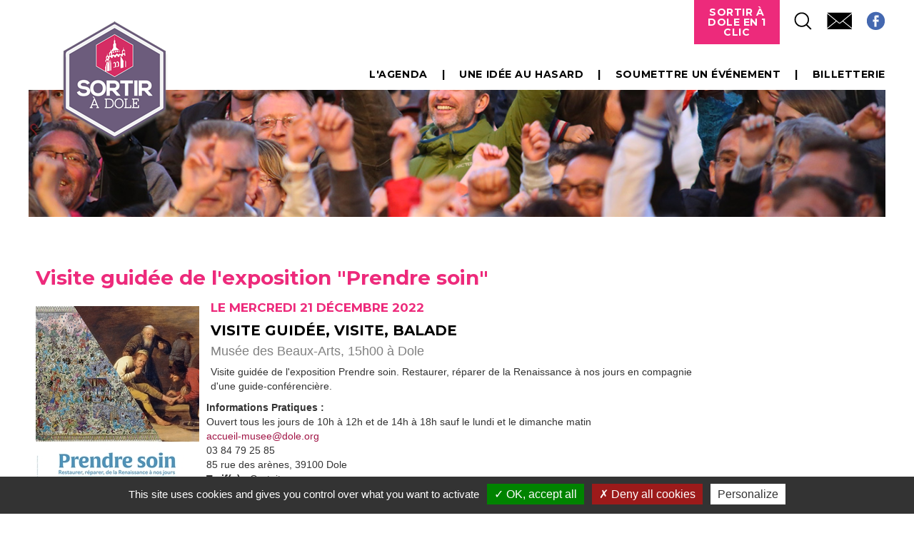

--- FILE ---
content_type: text/html; charset=utf-8
request_url: https://www.sortiradole.fr/fiche-agenda?annee=2022&jour=21&mois=12&type=agenda&uid=10258&cHash=95475faad6f5d1be254f0569cbeb635c
body_size: 4029
content:
<!DOCTYPE html>
<html lang="fr" dir="ltr">
<head>

<meta http-equiv="Content-Type" content="text/html; charset=utf-8">
<!-- 
	This website is powered by TYPO3 - inspiring people to share!
	TYPO3 is a free open source Content Management Framework initially created by Kasper Skaarhoj and licensed under GNU/GPL.
	TYPO3 is copyright 1998-2026 of Kasper Skaarhoj. Extensions are copyright of their respective owners.
	Information and contribution at https://typo3.org/
-->

<base href="https://www.sortiradole.fr/">
<link rel="shortcut icon" href="/fileadmin/template/2014/favicon.ico" type="image/x-icon">

<meta name="generator" content="TYPO3 CMS" />
<meta name="robots" content="index,follow,archive" />
<meta name="twitter:card" content="summary" />


<link rel="stylesheet" type="text/css" href="/typo3temp/assets/css/7015c8c4ac.css?1752075334" media="all">
<link rel="stylesheet" type="text/css" href="/typo3conf/ext/powermail/Resources/Public/Css/Basic.css?1755678088" media="all">
<link rel="stylesheet" type="text/css" href="/typo3conf/ext/powermail/Resources/Public/Css/Bootstrap.css?1755678088" media="all">






<title>Visite guidée de l'exposition &quot;Prendre soin&quot;- Sortir a dole</title><meta name="google-site-verification" content="inhxUbKlDlbTWisaiuECt8zl_yaYTv0JfRDK927SmKA" />


<link rel="apple-touch-icon" sizes="228x228" href="http://www.sortiradole.fr/iphone.jpg">
<script type="text/javascript" src="/fileadmin/tarteaucitron/tarteaucitron.js"></script>

        <script type="text/javascript">
        tarteaucitron.init({
    	  "privacyUrl": "", /* Privacy policy url */

    	  "hashtag": "#tarteaucitron", /* Open the panel with this hashtag */
    	  "cookieName": "tarteaucitron", /* Cookie name */
    
    	  "orientation": "bottom", /* Banner position (top - bottom) */
                           
    	  "showAlertSmall": false, /* Show the small banner on bottom right */
    	  "cookieslist": false, /* Show the cookie list */
                           
          "showIcon": true, /* Show cookie icon to manage cookies */
          "iconPosition": "BottomRight", /* BottomRight, BottomLeft, TopRight and TopLeft */

    	  "adblocker": false, /* Show a Warning if an adblocker is detected */
                           
          "DenyAllCta" : true, /* Show the deny all button */
          "AcceptAllCta" : true, /* Show the accept all button when highPrivacy on */
          "highPrivacy": true, /* HIGHLY RECOMMANDED Disable auto consent */
                           
    	  "handleBrowserDNTRequest": false, /* If Do Not Track == 1, disallow all */

    	  "removeCredit": false, /* Remove credit link */
    	  "moreInfoLink": true, /* Show more info link */

          "useExternalCss": false, /* If false, the tarteaucitron.css file will be loaded */
          "useExternalJs": false, /* If false, the tarteaucitron.js file will be loaded */

    	  //"cookieDomain": ".my-multisite-domaine.fr", /* Shared cookie for multisite */
                          
          "readmoreLink": "", /* Change the default readmore link */

          "mandatory": true, /* Show a message about mandatory cookies */
        });
        (tarteaucitron.job = tarteaucitron.job || []).push('recaptcha');
    	tarteaucitron.user.gajsUa = 'UA-52851295-1';
        tarteaucitron.user.gajsMore = function () { /* add here your optionnal _ga.push() */ };
        (tarteaucitron.job = tarteaucitron.job || []).push('gajs');
</script>

<script type="text/javascript" src="//s7.addthis.com/js/300/addthis_widget.js#pubid=ra-4facda977a49a298"></script><style>#sous-menu, #breadcrumb, #titre_page {display: none;}</style>
<meta property="og:title" content="Visite guidée de l'exposition "Prendre soin"" />
			<meta property="og:type" content="article" />
			<meta property="og:url" content="https://www.sortiradole.frhttps://www.sortiradole.fr/fiche-agenda?type=agenda&uid=10258&cHash=e2f62ca49e4cfb3d09b97f1f4dd9b9c9" />
			<meta property="og:image" content="https://www.sortiradole.fr/fileadmin/tx_dklikagendav2/Affiche-exposition-Prendre-soin-v5-1665065614_01.jpg" />
<link rel="canonical" href="https://www.sortiradole.fr/fiche-agenda?annee=2022&amp;jour=21&amp;mois=12&amp;uid=10258&amp;cHash=95475faad6f5d1be254f0569cbeb635c"/>
</head>
<body>
<!DOCTYPE html>
<html>

<head>
    <title>Accueil</title>
    <meta name="viewport" content="width=device-width, initial-scale=1" />
    <link rel="stylesheet" type="text/css" href="/fileadmin/template/sortiradole/css/jquery-ui-1.10.4.custom.min.css" media="screen" />
    <link rel="stylesheet" href="/fileadmin/template/sortiradole/css/pure-min.css">
    <!--[if lte IE 8]>
            <link rel="stylesheet" href="http://yui.yahooapis.com/pure/0.5.0/grids-responsive-old-ie-min.css">
        <![endif]-->
    <!--[if gt IE 8]><!-->
    <link rel="stylesheet" href="/fileadmin/template/sortiradole/css/grids-responsive-min.css">
    <!--<![endif]-->
    <link rel="stylesheet" type="text/css" href="/fileadmin/template/sortiradole/css/style.css" />
    <link rel="stylesheet" type="text/css" href="/fileadmin/template/sortiradole/css/frise.css" />
    <link rel="stylesheet" type="text/css" href="/fileadmin/template/sortiradole/css/responsive.css" />
    <script src="/fileadmin/template/sortiradole/js/vendor/modernizr.js"></script>
</head>

<body>


    <div id="bandeau_wrapper">
        <div id="bandeau">
            <div class="logo"><a href=""><img src="/fileadmin/template/sortiradole/img/logo.png" alt="logo" /></a></div>
            <div class="tools">
                <ul><li class="cta"><a href="#">Sortir à Dole en 1 clic</a><ul><li><a href="/plan">Plan</a></li><li><a href="/brochures">Brochures</a></li></ul><li><a href="javascript:void(0);" class="search tools-btn hover60" title="Je recherche"><img src="/fileadmin/template/2017/img/tools-loupe.png" alt=""></a></li><li><a href="/contactez-nous" class="tools-btn hover60"><img src="/fileadmin/template/2017/img/tools-mail.png" alt=""></a></li><li><a target="_blank" class="tools-btn hover60" href="https://www.facebook.com/pages/Rendez-vous-%C3%A0-Dole/140591412795495?fref=ts" title="Suivez nous sur facebook"><img src="/fileadmin/template/2017/img/tools-fb.png" alt="Facebook"></a></li></ul><div class="clear"></div>
                <div class="clear"></div>
            </div>

            <div class="main_menu">
                <ul><li><a href="/lagenda">L'agenda</a></li><li><a href="/une-idee-au-hasard">Une idée au hasard</a></li><li><a href="/lagenda#bas">Soumettre un événement</a></li><li><a href="https://lacommanderie-dole.fr/" target="_blank" rel="noreferrer">Billetterie</a></li></ul>
                <div class="clear"></div>
            </div>

            <div class="bandeau-illustration"><img src="/fileadmin/template/sortiradole/img/fd_header.jpg" alt="" /></div>
        </div>
    </div>
    <div id="haut_wrapper">
        <div id="haut">
            <div id="breadcrumb"><a href="/">Sortir à Dole</a><span> &raquo;&nbsp;Visite guidée de l'exposition &quot;Prendre soin&quot;</span></div>
            <div id="titre_page">
                <h1>Visite guidée de l'exposition &quot;Prendre soin&quot;</h1>
            </div>
            <div id="sous-menu"></div>
            <!--breakheaderagenda-->
            <div id="haut_contenu">
                
    
<div id="c123"
                class="frame-default frame-type-list frame-layout-0"><div id="fiche-agenda"><!-- Go to www.addthis.com/dashboard to customize your tools --><div id="addthis_toolbox" class="addthis_toolbox addthis_default_style addthis_32x32_style" data-url="https://www.sortiradole.frhttps://www.sortiradole.fr/fiche-agenda?type=agenda&amp;uid=10258&amp;cHash=e2f62ca49e4cfb3d09b97f1f4dd9b9c9"
        data-title="Rendez-vous à Dole - Visite guidée de l&#039;exposition &quot;Prendre soin&quot;" addthis:url="https://www.sortiradole.frhttps://www.sortiradole.fr/fiche-agenda?type=agenda&amp;uid=10258&amp;cHash=e2f62ca49e4cfb3d09b97f1f4dd9b9c9"
        addthis:title="Rendez-vous à Dole - Visite guidée de l&#039;exposition &quot;Prendre soin&quot;"><a class="addthis_button_facebook"></a><a class="addthis_button_twitter"></a><a class="addthis_button_google_plusone_share"></a></div><div class="fiche-agenda-titre">
        Visite guidée de l&#039;exposition &quot;Prendre soin&quot;
    </div><div class="fiche-agenda-photo"><img alt="Visite guidée de l'exposition &quot;Prendre soin&quot;" src="/fileadmin/_processed_/3/4/csm_Affiche-exposition-Prendre-soin-v5-1665065614_01_71dd03ca18.jpg" width="229" height="325" /><br /><br /><br /><br /></div><div class="fiche-agenda-texte"><div class="fiche-agenda-dates">
                Le mercredi 21 décembre 2022 
            </div><div class="fiche-agenda-genre">
                Visite guidée, Visite, Balade
            </div><div class="fiche-agenda-lieu">
            
                Musée des Beaux-Arts,
            
            
                    15h00
                
            
                à Dole
            
        </div><div class="fiche-agenda-descriptif"><p>Visite guidée de l'exposition Prendre soin. Restaurer, réparer de la Renaissance à nos jours en compagnie d'une guide-conférencière.</p></div><p><strong>Informations Pratiques :</strong><br> Ouvert tous les jours de 10h à 12h et de 14h à 18h sauf le lundi et le dimanche matin<br><a href="mailto:accueil-musee@dole.org">accueil-musee@dole.org</a>&nbsp;<br> 03 84 79 25 85<br> 85 rue des arènes, 39100 Dole</p><strong style="float: left;">Tarif(s) : </strong><p>&nbsp;Gratuit</p><div style="clear: both;"></div><p class="bodytext"><a href="https://linktr.ee/mba_dole" target="_blank">Lien externe vers cet évènement.</a></p><p><br /><br /><hr /></p><p class="bodytext liendirect lienagenda"><strong>Lien direct vers cette fiche : </strong><a href="https://www.sortiradole.fr/fiche-agenda?type=agenda&amp;uid=10258&amp;cHash=e2f62ca49e4cfb3d09b97f1f4dd9b9c9"
                target="_blank">https://www.sortiradole.fr/fiche-agenda?type=agenda&amp;uid=10258&amp;cHash=e2f62ca49e4cfb3d09b97f1f4dd9b9c9</a></p></div><div class="clear"></div></div></div>



            </div>
            <!--breakheaderagenda-->
        </div>
    </div>
    <div id="partenaires_wrapper">
        <div id="partenaires">
            <ul>
                <li><a href="http://www.doledujura.fr/" title="" class="hover80"><img src="/fileadmin/template/sortiradole/img/sortir_dole.jpg"
                            alt="btn_dole"></a></li>
                <li><a href="http://www.grand-dole.fr/" title="" class="hover80"><img src="/fileadmin/template/sortiradole/img/cc-grand-dole.jpg"
                            alt="btn_gd"></a></li>
                <li><a href="http://www.tourisme-paysdedole.fr/" title="" class="hover80"><img
                            src="/fileadmin/template/sortiradole/img/OTpaysdedole.jpg" alt="btn_pays_dole"></a></li>
            </ul>
        </div>
    </div>
    <div id="bas_wrapper">
        <div id="bas">

        </div>
    </div>
    <div id="footer_wrapper">
        <div id="footer">
            <ul><li><a href="/mentions-legales">Mentions légales</a></li><li><a href="/plan-du-site">Plan du site</a></li><li><a href="/contactez-nous">Contactez-nous</a></li><li>    <a title="Koredge, agence digitale Lyon et Besançon – création de site internet, référencement, social média" target="_blank" href="https://www.koredge.fr">Réalisation Koredge</a></li></ul>
        </div>
    </div>
    <div id="searchformwrap" class="fullscreen-overlay">
        <form role="search" method="get" id="searchform" action="/resultats-de-votre-recherche">
            <label class="screen-reader-text searchlabel" for="s">Rechercher</label>
            <input type="text" name="searchfor" id="s" class="text" placeholder="Rechercher" title="Rechercher">
            <input type="submit" id="searchsubmit" value="ok" class="btn">
            <p>Appuyez sur <b>Entrée</b> pour valider</p>
            <a href="#" class="close"></a>
        </form>
    </div>
    <link href="https://fonts.googleapis.com/css?family=Montserrat:700" rel="stylesheet">
    <script src="//ajax.googleapis.com/ajax/libs/jquery/1/jquery.min.js"></script>
    <script src="/fileadmin/template/sortiradole/js/plugins.js"></script>
    <script src="/fileadmin/template/sortiradole/js/fonctions.js"></script>
</body>

</html>

<script src="/typo3conf/ext/powermail/Resources/Public/JavaScript/Libraries/jquery.datetimepicker.min.js?1755678088" type="text/javascript"></script>
<script src="/typo3conf/ext/powermail/Resources/Public/JavaScript/Libraries/parsley.min.js?1755678088" type="text/javascript"></script>
<script src="/typo3conf/ext/powermail/Resources/Public/JavaScript/Powermail/Tabs.min.js?1755678088" type="text/javascript"></script>
<script src="/typo3conf/ext/powermail/Resources/Public/JavaScript/Powermail/Form.min.js?1755678088" type="text/javascript"></script>


</body>
</html>